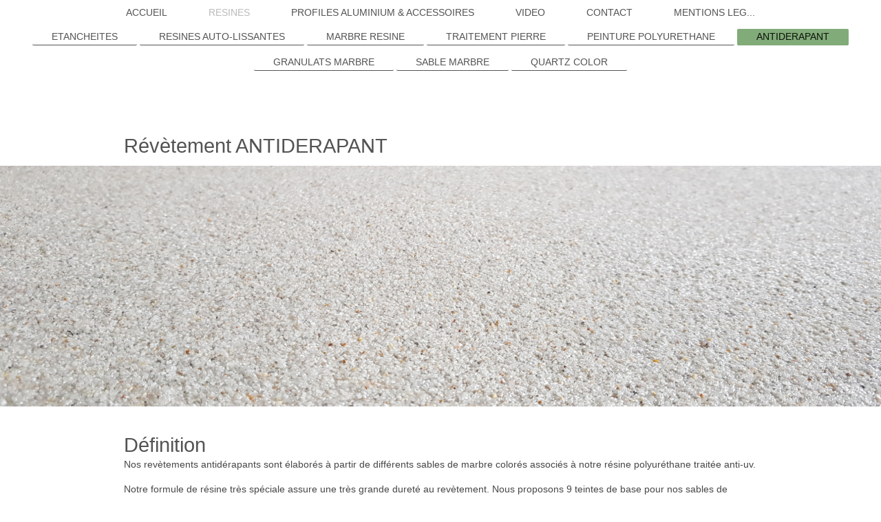

--- FILE ---
content_type: text/html; charset=UTF-8
request_url: https://www.secure-est.fr/resines/antiderapant/
body_size: 4480
content:
<!DOCTYPE html>
<html lang="fr"  ><head prefix="og: http://ogp.me/ns# fb: http://ogp.me/ns/fb# business: http://ogp.me/ns/business#">
    <meta http-equiv="Content-Type" content="text/html; charset=utf-8"/>
    <meta name="generator" content="IONOS MyWebsite"/>
        
    <link rel="dns-prefetch" href="//cdn.website-start.de/"/>
    <link rel="dns-prefetch" href="//106.mod.mywebsite-editor.com"/>
    <link rel="dns-prefetch" href="https://106.sb.mywebsite-editor.com/"/>
    <link rel="shortcut icon" href="https://www.secure-est.fr/s/misc/favicon.png?1399381614"/>
        <title>Résine antidérapant</title>
    <style type="text/css">@media screen and (max-device-width: 1024px) {.diyw a.switchViewWeb {display: inline !important;}}</style>
    <style type="text/css">@media screen and (min-device-width: 1024px) {
            .mediumScreenDisabled { display:block }
            .smallScreenDisabled { display:block }
        }
        @media screen and (max-device-width: 1024px) { .mediumScreenDisabled { display:none } }
        @media screen and (max-device-width: 568px) { .smallScreenDisabled { display:none } }
                @media screen and (min-width: 1024px) {
            .mobilepreview .mediumScreenDisabled { display:block }
            .mobilepreview .smallScreenDisabled { display:block }
        }
        @media screen and (max-width: 1024px) { .mobilepreview .mediumScreenDisabled { display:none } }
        @media screen and (max-width: 568px) { .mobilepreview .smallScreenDisabled { display:none } }</style>
    <meta name="viewport" content="width=device-width, initial-scale=1, maximum-scale=1, minimal-ui"/>

<meta name="format-detection" content="telephone=no"/>
        <meta name="keywords" content="rayonnage, fermeture industrielle, porte coupe feu, rayonnage industriel"/>
            <meta name="description" content="Antidérapant à base de résine et sable de marbre coloré"/>
            <meta name="robots" content="index,follow"/>
        <link href="//cdn.website-start.de/templates/2134/style.css?1758547156484" rel="stylesheet" type="text/css"/>
    <link href="https://www.secure-est.fr/s/style/theming.css?1706723047" rel="stylesheet" type="text/css"/>
    <link href="//cdn.website-start.de/app/cdn/min/group/web.css?1758547156484" rel="stylesheet" type="text/css"/>
<link href="//cdn.website-start.de/app/cdn/min/moduleserver/css/fr_FR/common,shoppingbasket?1758547156484" rel="stylesheet" type="text/css"/>
    <link href="//cdn.website-start.de/app/cdn/min/group/mobilenavigation.css?1758547156484" rel="stylesheet" type="text/css"/>
    <link href="https://106.sb.mywebsite-editor.com/app/logstate2-css.php?site=933678892&amp;t=1767779623" rel="stylesheet" type="text/css"/>

<script type="text/javascript">
    /* <![CDATA[ */
var stagingMode = '';
    /* ]]> */
</script>
<script src="https://106.sb.mywebsite-editor.com/app/logstate-js.php?site=933678892&amp;t=1767779623"></script>

    <link href="//cdn.website-start.de/templates/2134/print.css?1758547156484" rel="stylesheet" media="print" type="text/css"/>
    <script type="text/javascript">
    /* <![CDATA[ */
    var systemurl = 'https://106.sb.mywebsite-editor.com/';
    var webPath = '/';
    var proxyName = '';
    var webServerName = 'www.secure-est.fr';
    var sslServerUrl = 'https://www.secure-est.fr';
    var nonSslServerUrl = 'http://www.secure-est.fr';
    var webserverProtocol = 'http://';
    var nghScriptsUrlPrefix = '//106.mod.mywebsite-editor.com';
    var sessionNamespace = 'DIY_SB';
    var jimdoData = {
        cdnUrl:  '//cdn.website-start.de/',
        messages: {
            lightBox: {
    image : 'Image',
    of: 'sur'
}

        },
        isTrial: 0,
        pageId: 929650383    };
    var script_basisID = "933678892";

    diy = window.diy || {};
    diy.web = diy.web || {};

        diy.web.jsBaseUrl = "//cdn.website-start.de/s/build/";

    diy.context = diy.context || {};
    diy.context.type = diy.context.type || 'web';
    /* ]]> */
</script>

<script type="text/javascript" src="//cdn.website-start.de/app/cdn/min/group/web.js?1758547156484" crossorigin="anonymous"></script><script type="text/javascript" src="//cdn.website-start.de/s/build/web.bundle.js?1758547156484" crossorigin="anonymous"></script><script type="text/javascript" src="//cdn.website-start.de/app/cdn/min/group/mobilenavigation.js?1758547156484" crossorigin="anonymous"></script><script src="//cdn.website-start.de/app/cdn/min/moduleserver/js/fr_FR/common,shoppingbasket?1758547156484"></script>
<script type="text/javascript" src="https://cdn.website-start.de/proxy/apps/y2gpz4/resource/dependencies/"></script><script type="text/javascript">
                    if (typeof require !== 'undefined') {
                        require.config({
                            waitSeconds : 10,
                            baseUrl : 'https://cdn.website-start.de/proxy/apps/y2gpz4/js/'
                        });
                    }
                </script><script type="text/javascript" src="//cdn.website-start.de/app/cdn/min/group/pfcsupport.js?1758547156484" crossorigin="anonymous"></script>    <meta property="og:type" content="business.business"/>
    <meta property="og:url" content="https://www.secure-est.fr/resines/antiderapant/"/>
    <meta property="og:title" content="Résine antidérapant"/>
            <meta property="og:description" content="Antidérapant à base de résine et sable de marbre coloré"/>
                <meta property="og:image" content="https://www.secure-est.fr/s/img/emotionheader.gif"/>
        <meta property="business:contact_data:country_name" content="France"/>
    
    <meta property="business:contact_data:locality" content="WOUSTVILLER"/>
    
    <meta property="business:contact_data:email" content="christophe.dartevelle@numericable.fr"/>
    <meta property="business:contact_data:postal_code" content="57915"/>
    <meta property="business:contact_data:phone_number" content=" 09 67 07 54 75"/>
    
    
</head>


<body class="body diyBgActive  cc-pagemode-default diyfeNoSidebar diy-layout-fullWidth diy-market-fr_FR" data-pageid="929650383" id="page-929650383">
    
    <div class="diyw">
        <div class="diyweb">
<div class="diywebGutter">
<div class="diywebHeader diyfeCA diyfeCA2">

<div class="diywebHeader-item diywebMobileNavigation">

<nav id="diyfeMobileNav" class="diyfeCA diyfeCA2" role="navigation">
    <a title="Ouvrir/fermer la navigation">Ouvrir/fermer la navigation</a>
    <ul class="mainNav1"><li class=" hasSubNavigation"><a data-page-id="929318340" href="https://www.secure-est.fr/" class=" level_1"><span>ACCUEIL</span></a></li><li class="parent hasSubNavigation"><a data-page-id="929641653" href="https://www.secure-est.fr/resines/" class="parent level_1"><span>RESINES</span></a><span class="diyfeDropDownSubOpener">&nbsp;</span><div class="diyfeDropDownSubList diyfeCA diyfeCA3"><ul class="mainNav2"><li class=" hasSubNavigation"><a data-page-id="929609019" href="https://www.secure-est.fr/resines/etancheites/" class=" level_2"><span>ETANCHEITES</span></a></li><li class=" hasSubNavigation"><a data-page-id="929609016" href="https://www.secure-est.fr/resines/resines-auto-lissantes/" class=" level_2"><span>RESINES AUTO-LISSANTES</span></a></li><li class=" hasSubNavigation"><a data-page-id="929609018" href="https://www.secure-est.fr/resines/marbre-resine/" class=" level_2"><span>MARBRE RESINE</span></a></li><li class=" hasSubNavigation"><a data-page-id="929648082" href="https://www.secure-est.fr/resines/traitement-pierre/" class=" level_2"><span>TRAITEMENT PIERRE</span></a></li><li class=" hasSubNavigation"><a data-page-id="929648331" href="https://www.secure-est.fr/resines/peinture-polyurethane/" class=" level_2"><span>PEINTURE POLYURETHANE</span></a></li><li class="current hasSubNavigation"><a data-page-id="929650383" href="https://www.secure-est.fr/resines/antiderapant/" class="current level_2"><span>ANTIDERAPANT</span></a></li><li class=" hasSubNavigation"><a data-page-id="929647004" href="https://www.secure-est.fr/resines/granulats-marbre/" class=" level_2"><span>GRANULATS MARBRE</span></a></li><li class=" hasSubNavigation"><a data-page-id="929647005" href="https://www.secure-est.fr/resines/sable-marbre/" class=" level_2"><span>SABLE MARBRE</span></a></li><li class=" hasSubNavigation"><a data-page-id="929645885" href="https://www.secure-est.fr/resines/quartz-color/" class=" level_2"><span>QUARTZ COLOR</span></a></li></ul></div></li><li class=" hasSubNavigation"><a data-page-id="929641660" href="https://www.secure-est.fr/profiles-aluminium-accessoires/" class=" level_1"><span>PROFILES ALUMINIUM &amp; ACCESSOIRES</span></a></li><li class=" hasSubNavigation"><a data-page-id="929656018" href="https://www.secure-est.fr/video/" class=" level_1"><span>VIDEO</span></a></li><li class=" hasSubNavigation"><a data-page-id="929318341" href="https://www.secure-est.fr/contact/" class=" level_1"><span>CONTACT</span></a></li><li class=" hasSubNavigation"><a data-page-id="929318343" href="https://www.secure-est.fr/mentions-leg/" class=" level_1"><span>MENTIONS LEG...</span></a></li></ul></nav>
</div>
<div class="diywebHeader-item diywebLogoArea">

    <style type="text/css" media="all">
        /* <![CDATA[ */
                .diyw #website-logo {
            text-align: center !important;
                    }
        
                /* ]]> */
    </style>

    <div id="website-logo">
    
            </div>


</div>

<div class="diywebHeader-item diywebDesktopNavigation">
<div class="diywebMainNavigation">
<div class="webnavigation"><ul id="mainNav1" class="mainNav1"><li class="navTopItemGroup_1"><a data-page-id="929318340" href="https://www.secure-est.fr/" class="level_1"><span>ACCUEIL</span></a></li><li class="navTopItemGroup_2"><a data-page-id="929641653" href="https://www.secure-est.fr/resines/" class="parent level_1"><span>RESINES</span></a></li><li class="navTopItemGroup_3"><a data-page-id="929641660" href="https://www.secure-est.fr/profiles-aluminium-accessoires/" class="level_1"><span>PROFILES ALUMINIUM &amp; ACCESSOIRES</span></a></li><li class="navTopItemGroup_4"><a data-page-id="929656018" href="https://www.secure-est.fr/video/" class="level_1"><span>VIDEO</span></a></li><li class="navTopItemGroup_5"><a data-page-id="929318341" href="https://www.secure-est.fr/contact/" class="level_1"><span>CONTACT</span></a></li><li class="navTopItemGroup_6"><a data-page-id="929318343" href="https://www.secure-est.fr/mentions-leg/" class="level_1"><span>MENTIONS LEG...</span></a></li></ul></div>
<div class="webnavigation"><ul id="mainNav2" class="mainNav2"><li class="navTopItemGroup_0"><a data-page-id="929609019" href="https://www.secure-est.fr/resines/etancheites/" class="level_2"><span>ETANCHEITES</span></a></li><li class="navTopItemGroup_0"><a data-page-id="929609016" href="https://www.secure-est.fr/resines/resines-auto-lissantes/" class="level_2"><span>RESINES AUTO-LISSANTES</span></a></li><li class="navTopItemGroup_0"><a data-page-id="929609018" href="https://www.secure-est.fr/resines/marbre-resine/" class="level_2"><span>MARBRE RESINE</span></a></li><li class="navTopItemGroup_0"><a data-page-id="929648082" href="https://www.secure-est.fr/resines/traitement-pierre/" class="level_2"><span>TRAITEMENT PIERRE</span></a></li><li class="navTopItemGroup_0"><a data-page-id="929648331" href="https://www.secure-est.fr/resines/peinture-polyurethane/" class="level_2"><span>PEINTURE POLYURETHANE</span></a></li><li class="navTopItemGroup_0"><a data-page-id="929650383" href="https://www.secure-est.fr/resines/antiderapant/" class="current level_2"><span>ANTIDERAPANT</span></a></li><li class="navTopItemGroup_0"><a data-page-id="929647004" href="https://www.secure-est.fr/resines/granulats-marbre/" class="level_2"><span>GRANULATS MARBRE</span></a></li><li class="navTopItemGroup_0"><a data-page-id="929647005" href="https://www.secure-est.fr/resines/sable-marbre/" class="level_2"><span>SABLE MARBRE</span></a></li><li class="navTopItemGroup_0"><a data-page-id="929645885" href="https://www.secure-est.fr/resines/quartz-color/" class="level_2"><span>QUARTZ COLOR</span></a></li></ul></div>
<div class="webnavigation"></div>
</div>
</div>
</div>
</div>

<div class="diywebContent">
<div class="diywebGutter">
<div class="diywebMain">
<div class="diyfeCA diyfeCA1">

        <div id="content_area">
        	<div id="content_start"></div>
        	
        
        <div id="matrix_1027977227" class="sortable-matrix" data-matrixId="1027977227"><div class="n module-type-spacer diyfeLiveArea "> <div class="the-spacer id5820071693" style="height: 79px;">
</div>
 </div><div class="n module-type-header diyfeLiveArea "> <h1><span class="diyfeDecoration">Révètement ANTIDERAPANT</span></h1> </div><div class="n module-type-spacer diyfeLiveArea "> <div class="the-spacer id5820071699" style="height: 10px;">
</div>
 </div><div class="n module-type-imageSubtitle "> <div class="clearover imageSubtitle imageFitWidth" id="imageSubtitle-5820071700">
    <div class="align-container align-left" style="">
        <a class="imagewrapper" href="https://www.secure-est.fr/s/cc_images/teaserbox_2479886210.jpg?t=1535362110" rel="lightbox[5820071700]">
            <img id="image_2479886210" src="https://www.secure-est.fr/s/cc_images/cache_2479886210.jpg?t=1535362110" alt="" style="; height:auto"/>
        </a>

        
    </div>

</div>

<script type="text/javascript">
//<![CDATA[
jQuery(function($) {
    var $target = $('#imageSubtitle-5820071700');

    if ($.fn.swipebox && Modernizr.touch) {
        $target
            .find('a[rel*="lightbox"]')
            .addClass('swipebox')
            .swipebox();
    } else {
        $target.tinyLightbox({
            item: 'a[rel*="lightbox"]',
            cycle: false,
            hideNavigation: true
        });
    }
});
//]]>
</script>
 </div><div class="n module-type-spacer diyfeLiveArea "> <div class="the-spacer id5820071750" style="height: 37px;">
</div>
 </div><div class="n module-type-header diyfeLiveArea "> <h1><span class="diyfeDecoration">Définition</span></h1> </div><div class="n module-type-text diyfeLiveArea "> <p>Nos revètements antidérapants sont élaborés à partir de différents sables de marbre colorés associés à notre résine polyuréthane traitée anti-uv.</p>
<p> </p>
<p>Notre formule de résine très spéciale assure une très grande dureté au revètement. Nous proposons 9 teintes de base pour nos sables de marbre et il est également possible de mélanger plusieurs
teintes. </p>
<p> </p>
<p>Le Sable de marbre étant un produit naturel, il a pour particularité de tenir sa teinte dans le temps même en extérieur.</p>
<p> </p>
<p>Produit unique et novateur, notre système antidérapant à base de sable de marbre coloré et résine associe la résistance, la sécurité et l'esthétique.</p>
<p> </p>
<p>Robuste et durable, il offre un finition parfaite sans raccords. Il est ideal dans le neuf ou la rénovation. Malgré sa faible épaisseur (entre 2-3 mm) il offre une résistance 6x supérieur au
béton.</p>
<p> </p> </div><div class="n module-type-spacer diyfeLiveArea "> <div class="the-spacer id5820071891" style="height: 60px;">
</div>
 </div><div class="n module-type-matrix diyfeLiveArea "> 

<div class="diyfeModGridGroup diyfeModGrid2">
            <div class="diyfeModGridElement diyfeModGridCol50">
            <div class="diyfeModGridContent">
                <div id="matrix_1027977229" class="sortable-matrix-child" data-matrixId="1027977229"><div class="n module-type-header diyfeLiveArea "> <h2><span class="diyfeDecoration">Nos teintes cliquez sur la photo</span></h2> </div><div class="n module-type-imageSubtitle diyfeLiveArea "> <div class="clearover imageSubtitle" id="imageSubtitle-5820071854">
    <div class="align-container align-left" style="max-width: 213px">
        <a class="imagewrapper" href="https://www.secure-est.fr/resines/sable-marbre/">
            <img id="image_2479886261" src="https://www.secure-est.fr/s/cc_images/cache_2479886261.jpg?t=1535361704" alt="" style="max-width: 213px; height:auto"/>
        </a>

        
    </div>

</div>

<script type="text/javascript">
//<![CDATA[
jQuery(function($) {
    var $target = $('#imageSubtitle-5820071854');

    if ($.fn.swipebox && Modernizr.touch) {
        $target
            .find('a[rel*="lightbox"]')
            .addClass('swipebox')
            .swipebox();
    } else {
        $target.tinyLightbox({
            item: 'a[rel*="lightbox"]',
            cycle: false,
            hideNavigation: true
        });
    }
});
//]]>
</script>
 </div></div>            </div>
        </div>
            <div class="diyfeModGridElement diyfeModGridCol50">
            <div class="diyfeModGridContent">
                <div id="matrix_1027977230" class="sortable-matrix-child" data-matrixId="1027977230"><div class="n module-type-imageSubtitle diyfeLiveArea "> <div class="clearover imageSubtitle" id="imageSubtitle-5820071858">
    <div class="align-container align-left" style="max-width: 143px">
        <a class="imagewrapper" href="https://www.secure-est.fr/s/cc_images/teaserbox_2479886262.jpg?t=1535361917" rel="lightbox[5820071858]">
            <img id="image_2479886262" src="https://www.secure-est.fr/s/cc_images/cache_2479886262.jpg?t=1535361917" alt="" style="max-width: 143px; height:auto"/>
        </a>

        
    </div>

</div>

<script type="text/javascript">
//<![CDATA[
jQuery(function($) {
    var $target = $('#imageSubtitle-5820071858');

    if ($.fn.swipebox && Modernizr.touch) {
        $target
            .find('a[rel*="lightbox"]')
            .addClass('swipebox')
            .swipebox();
    } else {
        $target.tinyLightbox({
            item: 'a[rel*="lightbox"]',
            cycle: false,
            hideNavigation: true
        });
    }
});
//]]>
</script>
 </div><div class="n module-type-hr diyfeLiveArea "> <div style="padding: 0px 0px">
    <div class="hr"></div>
</div>
 </div><div class="n module-type-text diyfeLiveArea "> <p><span style="background-color:rgba(255, 255, 255, 0.9);">N'hésitez pas à demander nos tarifs.</span></p> </div><div class="n module-type-button diyfeLiveArea "> <div class="module-button-container" style="text-align:left;width:100%">
    <a href="https://www.secure-est.fr/contact/" class="diyfeLinkAsButton" style="background-color: #689F38 !important;border-color: #689F38 !important;">Cliquez ICI</a></div>
 </div></div>            </div>
        </div>
        <div style="clear: both;"></div>
</div>
 </div></div>
        
        
        </div>
</div>
</div>
<div class="diywebSecondary diyfeCA diyfeCA3">
<div class="diywebGutter">

</div>

</div>
</div>
</div>


<div class="diywebGutter">
<div class="diywebFooter diyfeCA diyfeCA4">
<div class="diywebGutter">
<div id="contentfooter">
    <div class="leftrow">
                        <a rel="nofollow" href="javascript:window.print();">
                    <img class="inline" height="14" width="18" src="//cdn.website-start.de/s/img/cc/printer.gif" alt=""/>
                    Version imprimable                </a> <span class="footer-separator">|</span>
                <a href="https://www.secure-est.fr/sitemap/">Plan du site</a>
                        <br/> ©SECURE-EST
            </div>
    <script type="text/javascript">
        window.diy.ux.Captcha.locales = {
            generateNewCode: 'Générer un nouveau code',
            enterCode: 'Veuillez entrer le code.'
        };
        window.diy.ux.Cap2.locales = {
            generateNewCode: 'Générer un nouveau code',
            enterCode: 'Veuillez entrer le code.'
        };
    </script>
    <div class="rightrow">
                <p><a class="diyw switchViewWeb" href="javascript:switchView('desktop');">Affichage Web</a><a class="diyw switchViewMobile" href="javascript:switchView('mobile');">Affichage Mobile</a></p>
                <span class="loggedin">
            <a rel="nofollow" id="logout" href="https://106.sb.mywebsite-editor.com/app/cms/logout.php">Déconnexion</a> <span class="footer-separator">|</span>
            <a rel="nofollow" id="edit" href="https://106.sb.mywebsite-editor.com/app/933678892/929650383/">Modifier</a>
        </span>
    </div>
</div>


</div>
</div>
</div>
</div>
    </div>

    
    </body>


<!-- rendered at Fri, 17 Oct 2025 11:39:09 +0200 -->
</html>
